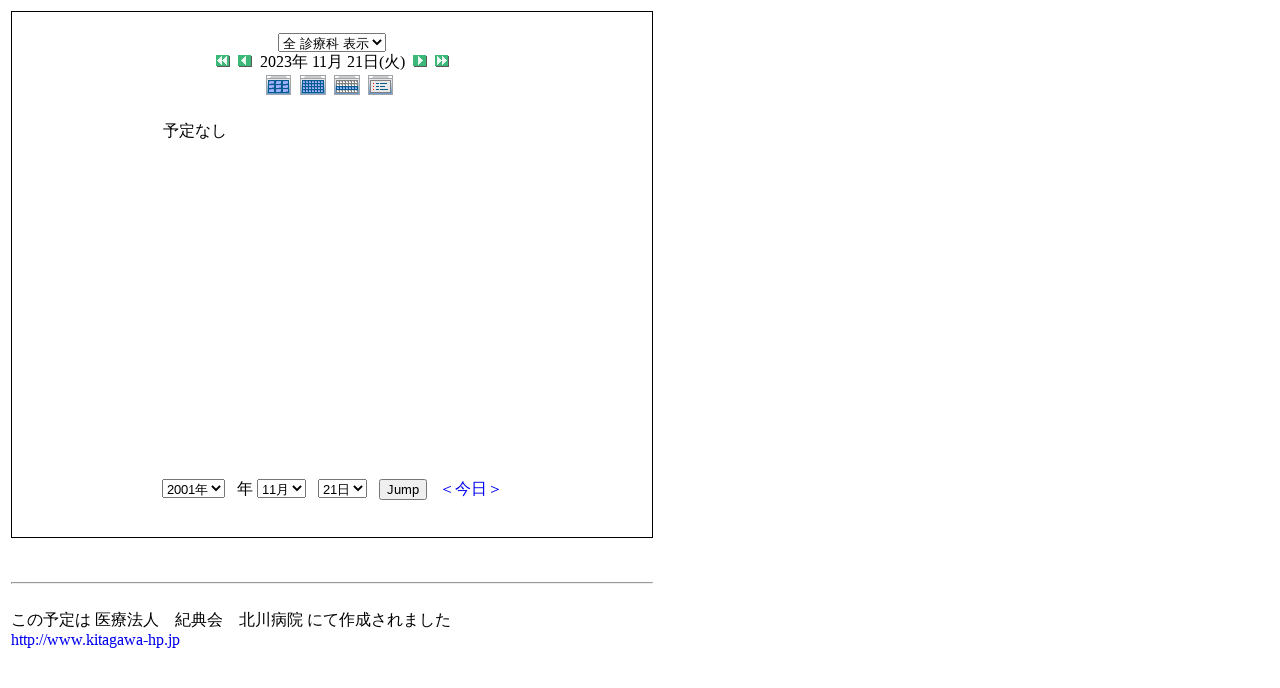

--- FILE ---
content_type: text/html; charset=UTF-8
request_url: http://www.kitagawa-hp.jp/content/calendar/print.php?cid=0&smode=Daily&caldate=2023-11-21
body_size: 8350
content:
<!DOCTYPE HTML PUBLIC "-//W3C//DTD HTML 4.01 Transitional//EN">
<html>
  <head>
    <meta http-equiv="Content-Type" content="text/html; charset=UTF-8" />
    <title>医療法人　紀典会　北川病院</title>
    <meta name="COPYRIGHT" content="Copyright (c) 2004 by 医療法人　紀典会　北川病院" />
    <meta name="GENERATOR" content="piCal with XOOPS" />
    <style><!--
	table.outer {
		border-collapse: collapse; border: 1px solid black;
}
	}
	.head {
		padding: 3px; border: 1px black solid;
	}
	.even {
		padding: 3px; border: 1px black solid;
	}
	.odd {
		padding: 3px; border: 1px black solid;
	}
	table td {
		vertical-align: top;
	}
	a {
		text-decoration: none;
	}
    --></style>
  </head>
  <body bgcolor="#ffffff" text="#000000" onload="window.print()">
    <table border="0" style="font: 12px;"><tr><td>
      <table border="0" width="640" cellpadding="0" cellspacing="1" bgcolor="#000000"><tr><td>
        <table border="0" width="640" cellpadding="20" cellspacing="1" bgcolor="#ffffff">
          <tr valign="top">
            <td>
                                  <!-- header -->
	<div align="center">
		<form action='' method='GET' style='margin:0px;'>
<input type='hidden' name='caldate' value='2023-11-21' />
<input type='hidden' name='smode' value='Daily' />
<input type='hidden' name='op' value='' />
<select name='cid' onchange='submit();'>
	<option value='0'>全 診療科 表示</option>
	<option value='1' >- 内科一診</option>
	<option value='2' >- 内科二診</option>
	<option value='3' >- 内科三診</option>
	<option value='4' >- 総合診療科</option>
	<option value='5' >- 外科</option>
	<option value='6' >- 婦人科</option>
	<option value='7' >- 肛門外科</option>
	<option value='8' >- 麻酔科</option>
	<option value='9' >- 歯科</option>
	<option value='10' >- 泌尿器科</option>
	<option value='11' >- 人間ドック</option>
</select>
</form>

		<a href='?cid=0&amp;smode=Daily&amp;caldate=2023-10-31'>
			<img src='http://www.kitagawa-hp.jp/content/calendar/images/default/arrowleftleft.gif' width='18' height='14' border='0' alt='前月' title='前月' />
		</a>
		<a href='?cid=0&amp;smode=Daily&amp;caldate=2023-11-20'>
			<img src='http://www.kitagawa-hp.jp/content/calendar/images/default/arrowleft.gif' width='18' height='14' border='0' alt='昨日' title='昨日' />
		</a>
		<span class='calhead'>2023年 11月 21日(火)</span>
		<a href='?cid=0&amp;smode=Daily&amp;caldate=2023-11-22'>
			<img src='http://www.kitagawa-hp.jp/content/calendar/images/default/arrowright.gif' width='18' height='14' border='0' alt='明日' title='明日' />
		</a>
		<a href='?cid=0&amp;smode=Daily&amp;caldate=2023-12-1'>
			<img src='http://www.kitagawa-hp.jp/content/calendar/images/default/arrowrightright.gif' width='18' height='14' border='0' alt='翌月' title='翌月' />
		</a>
		<br />
		<a href='?cid=0&amp;smode=Yearly&amp;caldate=2023-11-21'>
			<img src='http://www.kitagawa-hp.jp/content/calendar/images/default/year_on.gif' border='0' width='30' height='24' alt='年間表示' title='年間表示' />
		</a>
		<a href='?cid=0&amp;smode=Monthly&amp;caldate=2023-11-21'>
			<img src='http://www.kitagawa-hp.jp/content/calendar/images/default/month_on.gif' border='0' width='30' height='24' alt='月表示' title='月表示' />
		</a>
		<a href='?cid=0&amp;smode=Weekly&amp;caldate=2023-11-21'>
			<img src='http://www.kitagawa-hp.jp/content/calendar/images/default/week_on.gif' border='0' width='30' height='24' alt='週表示' title='週表示' />
		</a>
		<a href='?cid=0&amp;smode=List&amp;caldate=2023-11-21'>
			<img src='http://www.kitagawa-hp.jp/content/calendar/images/default/list_on.gif' border='0' width='30' height='24' alt='予定一覧表示' title='予定一覧表示' />
		</a>
	</div>
	
	<table border='0' cellspacing='0' cellpadding='0'>
	 <tr>
	 <td class='calframe'>
	 <table border='0' cellspacing='0' cellpadding='0' width='100%' style='margin:0px;'>
	 <tr>
	   <td colspan='8'><img src='http://www.kitagawa-hp.jp/content/calendar/images/default/spacer.gif' alt='' height='10' /></td>
	 </tr>
	 <tr>
	   <td><img src='http://www.kitagawa-hp.jp/content/calendar/images/default/spacer.gif' alt='' width='10' height='350' /></td>
	   <td colospan='7' valign='top' bgcolor='#FFFFFF' style=';background-color:#FFFFFF'>
	     <table border='0' cellpadding='0' cellspacing='0' style='margin:0px;'>
	       <tr>
	         <td><img src='http://www.kitagawa-hp.jp/content/calendar/images/default/spacer.gif' alt='' width='120' height='10' /></td>
	         <td><img src='http://www.kitagawa-hp.jp/content/calendar/images/default/spacer.gif' alt='' width='440' height='10' /></td>
	       </tr>
	
<tr><td></td><td>予定なし</td></tr>

	     </table>
	   </td>
	 </tr>
	 </table>
	 </td>
	 </tr>
	</table>

	<br />
	<div align="center">
		<form action='?cid=0&amp;smode=Daily&amp;' method='post'>
		<select name='pical_year'>			<option value='2001'>2001年</option>
			<option value='2002'>2002年</option>
			<option value='2003'>2003年</option>
			<option value='2004'>2004年</option>
			<option value='2005'>2005年</option>
			<option value='2006'>2006年</option>
			<option value='2007'>2007年</option>
			<option value='2008'>2008年</option>
			<option value='2009'>2009年</option>
			<option value='2010'>2010年</option>
			<option value='2011'>2011年</option>
			<option value='2012'>2012年</option>
			<option value='2013'>2013年</option>
			<option value='2014'>2014年</option>
			<option value='2015'>2015年</option>
			<option value='2016'>2016年</option>
			<option value='2017'>2017年</option>
			<option value='2018'>2018年</option>
			<option value='2019'>2019年</option>
			<option value='2020'>2020年</option>
</select> &nbsp; 年 <select name='pical_month'>			<option value='1'>1月</option>
			<option value='2'>2月</option>
			<option value='3'>3月</option>
			<option value='4'>4月</option>
			<option value='5'>5月</option>
			<option value='6'>6月</option>
			<option value='7'>7月</option>
			<option value='8'>8月</option>
			<option value='9'>9月</option>
			<option value='10'>10月</option>
			<option value='11' selected='selected'>11月</option>
			<option value='12'>12月</option>
</select> &nbsp;  <select name='pical_date'>			<option value='1'>1日</option>
			<option value='2'>2日</option>
			<option value='3'>3日</option>
			<option value='4'>4日</option>
			<option value='5'>5日</option>
			<option value='6'>6日</option>
			<option value='7'>7日</option>
			<option value='8'>8日</option>
			<option value='9'>9日</option>
			<option value='10'>10日</option>
			<option value='11'>11日</option>
			<option value='12'>12日</option>
			<option value='13'>13日</option>
			<option value='14'>14日</option>
			<option value='15'>15日</option>
			<option value='16'>16日</option>
			<option value='17'>17日</option>
			<option value='18'>18日</option>
			<option value='19'>19日</option>
			<option value='20'>20日</option>
			<option value='21' selected='selected'>21日</option>
			<option value='22'>22日</option>
			<option value='23'>23日</option>
			<option value='24'>24日</option>
			<option value='25'>25日</option>
			<option value='26'>26日</option>
			<option value='27'>27日</option>
			<option value='28'>28日</option>
			<option value='29'>29日</option>
			<option value='30'>30日</option>
			<option value='31'>31日</option>
</select> &nbsp; 
		<input type='submit' name='pical_jumpcaldate' value='Jump'>
		&nbsp; 
		<a href='?cid=0&amp;smode=Daily'>＜今日＞</a>
        </form>
<!--
    	<a href='http://xoops.peak.ne.jp/' target='_blank'>piCal-0.8</a>
-->
    	<a href="http://www.kitagawa-hp.jp/content/calendar/print.php?cid=0&amp;smode=Daily&amp;caldate=2023-11-21" target="_blank"><img src="http://www.kitagawa-hp.jp/content/calendar/images/default/print.gif" alt="印刷" title="印刷" border="0" width='0' height='0' />
    	</a>
	</div>

                          </td>
          </tr>
        </table>
      </td></tr></table>
      <br /><br />
      <hr><br />
      この予定は 医療法人　紀典会　北川病院 にて作成されました
      <br /><a href="http://www.kitagawa-hp.jp/">http://www.kitagawa-hp.jp</a>
    </td></tr></table>
  </body>
</html>